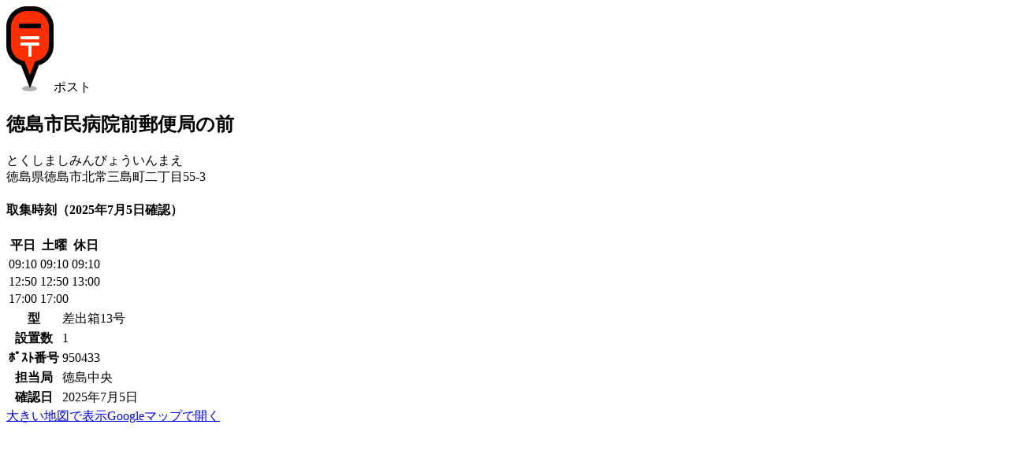

--- FILE ---
content_type: text/html; charset=UTF-8
request_url: https://www.postmap.org/map/1627615
body_size: 8294
content:
<!DOCTYPE html>
<html lang="ja">
<head>
<meta charset="utf-8">
<title>【ポスト】徳島市民病院前郵便局の前 | ポストマップ</title>
<link rel="canonical" href="https://www.postmap.org/map/1627615">

<meta name="description" content="差出箱13号。徳島県徳島市北常三島町二丁目55-3。">
<meta name="thumbnail" content="https://www.postmap.org/img/post.png">
<link rel="stylesheet" type="text/css" href="/css/common.css?0.63">
<link rel="stylesheet" type="text/css" href="/css/leaflet.css?1.9.4">
<link rel="stylesheet" type="text/css" href="/css/mapview.css?0.63">
<script type="text/javascript" src="/js/jquery-3.6.4.min.js"></script>
<script type="text/javascript" src="/js/common.js?0.63"></script>
<script type="text/javascript" src="/js/leaflet.js?1.9.4"></script>
<script type="text/javascript" src="/js/mapview.js?0.63"></script>

<!-- Global site tag (gtag.js) - Google Analytics -->
<script async src="https://www.googletagmanager.com/gtag/js?id=UA-174027860-1"></script>
<script>
  window.dataLayer = window.dataLayer || [];
  function gtag(){dataLayer.push(arguments);}
  gtag('js', new Date());

  gtag('config', 'UA-174027860-1');
</script>


<script type="text/javascript">
var _csrftoken = '9aA7BvCd963taj9Nc4SOyOnNNCuOI1vh0rub';
var _photourl = 'https://files.postmap.org/';
var _user = null;
</script>

<meta name="viewport" content="width=device-width,initial-scale=1">
<link rel="shortcut icon" href="/img/icon.png">
</head>
<body id="body_map">

<div id="mainWrapper">

<a href="/" class="goHome" title="HOME"></a><div id="headIcon"><img src="/img/marker/1.png" class="icon">ポスト</div><h2>徳島市民病院前郵便局の前</h2><div class="kana">とくしましみんびょういんまえ</div><div class="addr">徳島県徳島市北常三島町二丁目55-3</div><div id="mapWrapper"><div id="mapCanvas"></div></div><div id="photos"><a href="/photo/1244928" width="200" height="150" class="loading"></a><a href="/photo/1244929" width="200" height="150" class="loading"></a><a href="/photo/1244930" width="200" height="150" class="loading"></a><a href="/photo/1174612" width="84" height="150" class="loading"></a><a href="/photo/1129439" width="84" height="150" class="loading"></a><a href="/photo/913357" width="200" height="150" class="loading"></a><a href="/photo/913356" width="266" height="150" class="loading"></a></div><section><h4>取集時刻（2025年7月5日確認）</h4><table class="posttime"><thead><tr><th>平日</th><th>土曜</th><th>休日</th></tr></thead><tbody><tr><td>09:10</td><td>09:10</td><td>09:10</td></tr><tr><td>12:50</td><td>12:50</td><td>13:00</td></tr><tr><td>17:00</td><td>17:00</td><td></td></tr></tbody></table></section><section><table class="info"><tr><th>型</th><td>差出箱13号</td></tr><tr><th>設置数</th><td>1</td></tr><tr><th>ﾎﾟｽﾄ番号</th><td>950433</td></tr><tr><th>担当局</th><td>徳島中央</td></tr><tr><th>確認日</th><td>2025年7月5日</td></tr></table></section><section class="links"><a href="/map?id=1627615">大きい地図で表示</a><a href="https://www.google.co.jp/maps/search/34.081935,134.561862" target="google" class="googleMapsLink">Googleマップで開く</a></section><div class="ads">
<script async src="https://pagead2.googlesyndication.com/pagead/js/adsbygoogle.js"></script>
<!-- ve -->
<ins class="adsbygoogle"
     style="display:block"
     data-ad-client="ca-pub-2858062111819904"
     data-ad-slot="7412753915"
     data-ad-format="auto"
     data-full-width-responsive="true"></ins>
<script>
     (adsbygoogle = window.adsbygoogle || []).push({});
</script>
</div>
<section><h4>近くの郵便ポスト</h4><ul class="nearby"><li class="cf"><code class="icon-1"></code><span><a href="/map/328785">常三島調剤薬局前</a><small>徳島県徳島市北常三島町一丁目10-17</small><small>74m, 差出箱13号</small></span></li><li class="cf"><code class="icon-1"></code><span><a href="/map/700566">クリーニング新洗蔵・木戸店の前</a><small>徳島県徳島市助任本町五丁目46</small><small>250m, 差出箱13号</small></span></li><li class="cf"><code class="icon-1"></code><span><a href="/map/386709">公務員住宅常三島住宅２号棟の前</a><small>徳島県徳島市中常三島町三丁目3-29</small><small>371m, 差出箱13号</small></span></li><li class="cf"><code class="icon-1"></code><span><a href="/map/328802">徳島大学南常三島キャンパス</a><small>徳島県徳島市南常三島町一丁目</small><small>505m, 差出箱13号</small></span></li><li class="cf"><code class="icon-1"></code><span><a href="/map/605626">グランヴィア常三島前</a><small>徳島県徳島市助任橋二丁目</small><small>527m, 差出箱13号</small></span></li><li class="cf"><code class="icon-1"></code><span><a href="/map/170457">酒処食事処　いそざき</a><small>徳島県徳島市中吉野町二丁目</small><small>508m, 差出箱13号</small></span></li><li class="cf"><code class="icon-1"></code><span><a href="/map/328811">公務員宿舎助任住宅前</a><small>徳島県徳島市中前川町一丁目1</small><small>655m, 差出箱13号</small></span></li><li class="cf"><code class="icon-1"></code><span><a href="/map/21051">徳島住吉郵便局の前</a><small>徳島県徳島市住吉二丁目5-30</small><small>728m, 差出箱13号</small></span></li><li class="cf"><code class="icon-1"></code><span><a href="/map/945214">市営住宅下助任団地掲示板前</a><small>徳島県徳島市下助任町三丁目70-4</small><small>660m, 差出箱14号</small></span></li><li class="cf"><code class="icon-1"></code><span><a href="/map/1683553">中吉野町三丁目</a><small>徳島県徳島市中吉野町三丁目70</small><small>708m, 差出箱13号</small></span></li><li><script async src="https://pagead2.googlesyndication.com/pagead/js/adsbygoogle.js"></script>
<ins class="adsbygoogle"
     style="display:block"
     data-ad-format="fluid"
     data-ad-layout-key="-i7+6-v-21+6x"
     data-ad-client="ca-pub-2858062111819904"
     data-ad-slot="4757287522"></ins>
<script>
     (adsbygoogle = window.adsbygoogle || []).push({});
</script>
</li></ul></section><section><h4>近くの郵便局</h4><ul class="nearby"><li class="cf"><code class="icon-3"></code><span><a href="/map/1627629">徳島市民病院前郵便局</a><small>徳島県徳島市北常三島町二丁目55-3</small><small>8m</small></span></li><li class="cf"><code class="icon-3"></code><span><a href="/map/74156">徳島住吉郵便局</a><small>徳島県徳島市住吉二丁目5-30</small><small>720m</small></span></li><li class="cf"><code class="icon-3"></code><span><a href="/map/74164">徳島公園前郵便局</a><small>徳島県徳島市徳島町三丁目6</small><small>912m</small></span></li><li class="cf"><code class="icon-3"></code><span><a href="/map/62257">徳島吉野本町郵便局</a><small>徳島県徳島市中吉野町三丁目28</small><small>892m</small></span></li><li class="cf"><code class="icon-3"></code><span><a href="/map/62256">徳島前川郵便局</a><small>徳島県徳島市南前川町四丁目42</small><small>1,111m</small></span></li></ul></section>
<script type="text/javascript">

var _data = {"icon":1,"lat":34.081935,"lng":134.561862,"photos":[{"pid":1244928,"filepath":"files\/202507\/1752014956_38845_1627615_a4sOdJn7.jpg","w":640,"h":480,"t":1751667603,"memo":"","uid":38845},{"pid":1244929,"filepath":"files\/202507\/1752014956_38845_1627615_RF7bKcas.jpg","w":1024,"h":768,"t":1751667631,"memo":"","uid":38845},{"pid":1244930,"filepath":"files\/202507\/1752014956_38845_1627615_FiPYtlPf.jpg","w":640,"h":480,"t":1751667587,"memo":"","uid":38845},{"pid":1174612,"filepath":"files\/202406\/1717392060_1627615_IR3Ss1Ca.jpg","w":576,"h":1024,"t":1717391994,"memo":"","uid":0},{"pid":1129439,"filepath":"files\/202309\/1695095249_1627615_GdBxHtc0.jpg","w":576,"h":1024,"t":1695095204,"memo":"","uid":0},{"pid":913357,"filepath":"files\/202009\/1600787189_5877_1627615_vxhFJB9F.jpg","w":640,"h":480,"t":1600787189,"memo":"","uid":5877},{"pid":913356,"filepath":"files\/202009\/1600787189_5877_1627615_AQWVIWeQ.jpg","w":640,"h":360,"t":1600787189,"memo":"","uid":5877}]};

</script>

</div>

<footer><a href="/">TOP</a><a href="/about">運営等</a><a href="/terms">利用規約・個人情報</a><a href="/help">ヘルプ</a></footer>
</body>
</html>


--- FILE ---
content_type: text/html; charset=utf-8
request_url: https://www.google.com/recaptcha/api2/aframe
body_size: 269
content:
<!DOCTYPE HTML><html><head><meta http-equiv="content-type" content="text/html; charset=UTF-8"></head><body><script nonce="p_B-p7oX_1ZDjORJInzMKg">/** Anti-fraud and anti-abuse applications only. See google.com/recaptcha */ try{var clients={'sodar':'https://pagead2.googlesyndication.com/pagead/sodar?'};window.addEventListener("message",function(a){try{if(a.source===window.parent){var b=JSON.parse(a.data);var c=clients[b['id']];if(c){var d=document.createElement('img');d.src=c+b['params']+'&rc='+(localStorage.getItem("rc::a")?sessionStorage.getItem("rc::b"):"");window.document.body.appendChild(d);sessionStorage.setItem("rc::e",parseInt(sessionStorage.getItem("rc::e")||0)+1);localStorage.setItem("rc::h",'1769034148950');}}}catch(b){}});window.parent.postMessage("_grecaptcha_ready", "*");}catch(b){}</script></body></html>